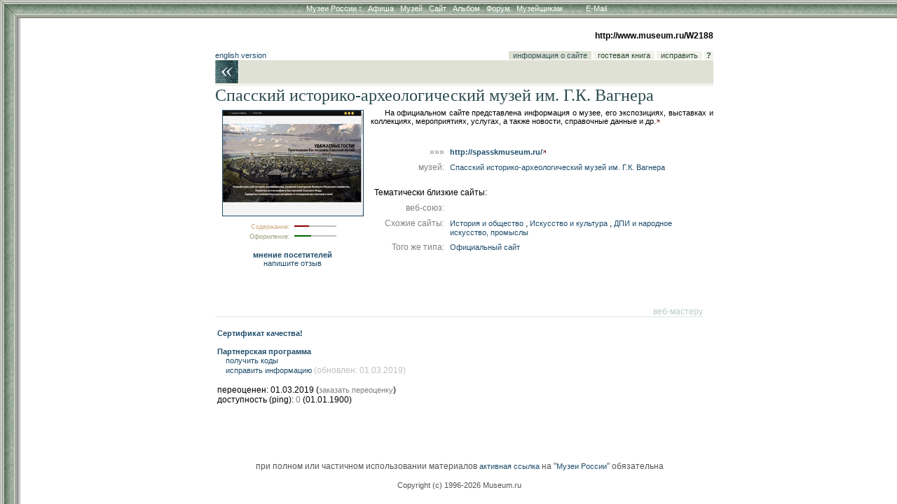

--- FILE ---
content_type: text/html; charset=windows-1251
request_url: http://museum.ru/W2188
body_size: 10504
content:

<html>
<head>
<title>Спасский историко-археологический музей им. Г.К. Вагнера</title>
<meta name="keywords" content="">

<meta name="description" lang="ru" content="На официальном сайте представлена информация о музее, его экспозициях, выставках и коллекциях, мероприятиях, услугах, а также новости, справочные данные и др.">
<meta name="description" lang="en" content="">

<meta name="revisit-after" content="15 days">
<meta name="ROBOTS" content="ALL">

<LINK REL="stylesheet" TYPE="text/css" HREF="/INC/_global.css">
<LINK REL="stylesheet" TYPE="text/css" HREF="/web/_local.css">
</HEAD>
<BODY BGCOLOR="White" TEXT="Black" LINK="#1E4C6A" VLINK="#1E4C6A" ALINK="Maroon" background="/web/img/Bg.gif" leftmargin=0 topmargin=0>

<span class=hide><span class=noprint>
<script language="JavaScript"><!--
d=document;a='';a+=';r='+escape(d.referrer)
js=10//--></script><script language="JavaScript1.1"><!--
a+=';j='+navigator.javaEnabled()
js=11//--></script><script language="JavaScript1.2"><!--
s=screen;a+=';s='+s.width+'*'+s.height+';d='+(s.colorDepth?s.colorDepth:s.pixelDepth)
js=12//--></script><script language="JavaScript1.3"><!--
js=13//--></script><script language="JavaScript"><!--
d.write('<img src="http://top.list.ru/counter?id=4640;js='+js+a+';rand='+Math.random()+'">')//--></script><noscript><img src="http://top.list.ru/counter?js=na;id=4640"></noscript>
<script language="JavaScript"><!--
document.write('<img src="http://counter.yadro.ru/hit?r'+
escape(document.referrer)+((typeof(screen)=='undefined')?'':
';s'+screen.width+'*'+screen.height+'*'+(screen.colorDepth?
screen.colorDepth:screen.pixelDepth))+';'+Math.random()+
'" width=1 height=1>')//--></script>

</span></span>

<style media="screen">.hide{display:none;}</style>
<style media="print">.noprint{display:none;} #print{display:inline;}</style>
<div id="mrMenu"><table width="100%" height=25 border=0 cellspacing=0 cellpadding=0 align="center">
<tr class=tMenuBg>
	<td background="/web/img/mCorn.gif"><img src="/img/nbsp.gif" width=25></td>
	<td NOWRAP width="100%" ALIGN="CENTER" VALIGN="TOP" background="/web/img/mBg.gif"><div class="vmenu">
		<noindex><span class=hide id=print>www.Museum.ru : </span></noindex>
		
		<A HREF="/" class=tMenu>Музеи России <b>:</b></A>  &nbsp;
		<A HREF="/News/" onmouseover="ShowMenu (menuNews,posMenuX(),posMenuY());" onmouseout="HideMenu ('menu'+menuNews);" class=tMenu>Афиша</A> &nbsp;
		<A HREF="/Mus/" onmouseover="ShowMenu (menuMus,posMenuX(),posMenuY());" onmouseout="HideMenu ('menu'+menuMus);" class=tMenu>Музей</A> &nbsp;
		<A HREF="/Web/" onmouseover="ShowMenu (menuWeb,posMenuX(),posMenuY());" onmouseout="HideMenu ('menu'+menuWeb);" class=tMenu>Сайт</A> &nbsp;
		<A HREF="/Alb/" onmouseover="ShowMenu (menuAlbum,posMenuX(),posMenuY());" onmouseout="HideMenu ('menu'+menuAlbum);" class=tMenu>Альбом</A> &nbsp;
		
		<A HREF="/Forum/" onmouseover="ShowMenu (menuForum,posMenuX(),posMenuY());" onmouseout="HideMenu ('menu'+menuForum);" class=tMenu>Форум</A> &nbsp;
		<A HREF="/Prof/" onmouseover="ShowMenu (menuProf,posMenuX(),posMenuY());" onmouseout="HideMenu ('menu'+menuProf);" class=tMenu>Музейщикам</A> &nbsp; &nbsp; &nbsp; &nbsp; &nbsp;
		<noindex>
		
		<A href="mailto:news@museum.ru?subject=mail" class=tMenu>E-Mail</A>&nbsp;
		
		</noindex>
		
	</div></td>
</tr><tr>
	<td></td><td>
		<table width=100% cellspacing=0 style="border:0;filter:shadow(color=888888, Direction=180, Strength=5)"><td style="border-top:#888888 solid 1px;">&nbsp;</td></table>
	</td>
</tr></table></div>

<SCRIPT LANGUAGE="Javascript" TYPE="text/javascript" SRC="/INC/_static.js"></SCRIPT>

<CENTER>
<TABLE WIDTH=725 CELLSPACING=0 CELLPADDING=0 BORDER=0 style="margin-left:30px">
<TR>
	<TD WIDTH=1 valign="top" align="right" NOWRAP 0 rowspan="12"><img src="/img/nbsp.gif" width=1 height=1>
    
    
    </TD>
	<TD WIDTH=13 NOWRAP><img src="/img/nbsp.gif" width=1 height=1></TD>
	<TD WIDTH=34 NOWRAP><img src="/img/nbsp.gif" width=1 height=1></TD>
	<TD COLSPAN=3 WIDTH=653 NOWRAP><img src="/img/nbsp.gif" width=1 height=1></TD>
</TR><TR>
	<td colspan=5 align="right"><b>http://www.museum.ru/W2188</b><font color="White"><br>.</font></td>
</TR><TR>
 
	<TD></TD><TD COLSPAN=4>
		<table width="100%" border=0 cellspacing=0 cellpadding=0>
		<td><a href="http://www.russianmuseums.info/W2188">english version</a></td>
		<td align="right" valign="bottom" nowrap>
			<a href="/W2188" class="lBar">&nbsp; информация о сайте  &nbsp;</a>
			<a href="/web/gb.asp?id=W2188" class="lMenu">&nbsp; гостевая книга  &nbsp;</a>
			<a href=/ onClick="return openMail('web');" class="lMenu">&nbsp; исправить  &nbsp;</a>
			<a href=/ onClick="return openHelp('website');" style="cursor:help" class="lMenu">&nbsp;<b>?</b>&nbsp;</a>
		</td>
		</table>
	</TD>
</TR><TR>
	<TD COLSPAN=2 background="/Mus/img/Back.gif"><a href=/ onClick="history.back();return false;"><img src="/img/nbsp.gif" width=47 height=33 border=0></a></TD>
	<TD COLSPAN=3 class="lBar" align="right">
		
	</TD>
</TR>



<TR>
	<TD></TD>
	<TD COLSPAN=4 CLASS="lBar2" ALIGN="CENTER"><img src="/img/nbsp.gif" height=4></TD>
</TR><TR>
	<TD COLSPAN=5></td><img src="/img/nbsp.gif"></TD>
</TR><TR>
	<TD></TD>
	<TD COLSPAN=4 VALIGN="TOP">

<span style="color:#2D4C4F; font-family: Times New Roman; font-size: 18pt;">Спасский историко-археологический музей им. Г.К. Вагнера</span><br>

<table width="100%" border=0 cellspacing=0 cellpadding=0>
<tr><td valign="top" align="center">

	<a href="http://spasskmuseum.ru/" on_Click="openVote('W2188')"><img src="/img.asp?112537" width=200 hspace=10 vspace=7 border=1></a>

	<table border=0 cellspacing=0 cellpadding=0>
	<tr><td align="right"><font face="Arial" style="font-size:7pt;" color="#CBA980">Содержание:</font> &nbsp;</td>
		<td><table width=60 height=2 border=0 cellspacing=0 cellpadding=0 bgcolor="silver"><td width=21 bgcolor="DarkRed"></td><td width=39></td></table></td></tr>
	<tr><td align="right"><font face="Arial" style="font-size:7pt;" color="#9AA67E">Оформление:</font> &nbsp;</td>
		<td><table width=60 height=2 border=0 cellspacing=0 cellpadding=0 bgcolor="silver"><td width=24 bgcolor="DarkGreen"></td><td width=36></td></table></td></tr>
	</table>

	<br>
	<a href="/web/gb.asp?id=W2188"><b>мнение посетителей</b></a><br><a href="/web/gb.asp?id=W2188">напишите отзыв</a>

</td><td valign="top"><p align="justify"><a href="http://spasskmuseum.ru/" onClick="openVote('W2188')" class="textblock">
	На официальном сайте представлена информация о музее, его экспозициях, выставках и коллекциях, мероприятиях, услугах, а также новости, справочные данные и др.<img src="/img/arrOut.gif" border=0></a><br><br>
    </p>

	<table border=0 cellpadding=3 align="right">
	<tr>
		<td width=100 nowrap align="right" valign="top"><font color="gray">&raquo;&raquo;&raquo;</font></td>
		<td><b><a href="http://spasskmuseum.ru/" onClick="open_Vote('W2188')">http://spasskmuseum.ru/<img src="/img/arrOut.gif" border=0></a></b></td>
	</tr>

	<tr>
		<td align="right"><font color="Gray">музей:</font></td>
		<td><a href="/M597">Спасский историко-археологический музей им. Г.К. Вагнера</a></td>
	</tr>
	
	<tr>
		<td colspan=2><br>Тематически близкие сайты:</td>
	</tr>
	<tr><td align="right" valign="top"><font color="gray">веб-союз:</font></td><td></td></tr>
	
	<tr>
		<td align="right" valign="top"><font color="gray">Схожие сайты: </font></td>
		<td>
<a href="/web/cat.asp?type=hist">История и общество</a>
				, <a href="/web/cat.asp?type=russian">Искусство и культура</a>
				, <a href="/web/cat.asp?type=folk">ДПИ и народное искусство, промыслы</a>
				
		</td>
	</tr>
	
	<tr>
		<td align="right" valign="top" nowrap><font color="gray">Того же типа: </font></td>
		<td><a href="/web/cat.asp?type=official">Официальный сайт</a></td>
	</tr>
	</table>
</td></tr>

<tr><td colspan=2 align="right"><br><br>
</td></tr>

</table>
<br>
<a name="#"><br></a><table cellspacing=0 cellpadding=0 border=0 width="98%"><tr><td align="right"><font color="#BBC9C9">веб-мастеру</font></td></tr><tr><td bgcolor="#DBE6E9"><img src="/img/nbsp.gif" width=1 height=1 border=0></td></tr></table><br>
<table width="100%">
<td width="50%" valign="top">

			<a href="/W2188certif"><b>Сертификат качества!</b></a><br><br>


<a href="/web/partner.asp"><b>Партнерская программа</b></a><br>
	&nbsp; &nbsp; <a href="http://srv.museum.ru/default.asp?id=W2188">получить коды</a><br>
	&nbsp; &nbsp; <a href=/ onClick="return openMail('web');">исправить информацию</a> <font color="silver">(обновлен: 01.03.2019)</font><br>
<br>
переоценен: 01.03.2019 (<a href=/ onClick="return openMail('web');" style="color:gray">заказать переоценку</a>)<br>
доступность (рing): <font color="Gray">0</font> (01.01.1900)

</td>

<!--td width="50%" valign="top">
	<table align="right" border=0 cellspacing=1 cellpadding=1>
	<tr><td></td><td colspan=2>кол-во посещений за</td>
	</tr><tr><td></td><td bgcolor="#F1F2EB">прошлый</td><td>текущий</td>
	</tr><tr><td align="right">квартал</td><td align="right" bgcolor="#F1F2EB">4737</td><td align="right">3570</td>
	</tr><tr><td align="right">месяц</td><td align="right" bgcolor="#F1F2EB">1461</td><td align="right">986</td>
	</tr><tr><td align="right">неделю</td><td align="right" bgcolor="#F1F2EB">428</td><td align="right">256</td>
	</tr><tr><td align="right">днеь</td><td  align="right" bgcolor="#F1F2EB">95</td><td align="right">20</td>
	</tr><tr><td align="right">с 27.08.1999 <b>всего</b></td><td  align="right"bgcolor="#F1F2EB">37505</td><td></td>
	</tr>
	</table>
</td-->
</table>

<br><br><br>

	</TD>
</TR>





<TR><TD COLSPAN=5><img src="img/nbsp.gif" width=1 height=8 border=0></TD>
</TR><TR>
	<TD COLSPAN=5 ALIGN="CENTER">

<script src="http://www.google-analytics.com/urchin.js" type="text/javascript">
</script>
<script type="text/javascript">
_uacct = "UA-364392-1";
urchinTracker();
</script>


<br><br>
<div class="cprt">
	при полном или частичном использовании материалов <a href="/" onClick="location.href='ht'+'tp://srv.museum.ru/default.asp?prg=LINK#link';return false;">активная ссылка</a> на "<a href="http://www.museum.ru/">Музеи России</a>" обязательна<br><br>
	<a href="/" onClick="return openHelp('copyright');" class=cprt>Copyright (c) 1996-2026 Museum.ru</a><br>
	
</div><br>

	</TD>
</TR>
</TABLE>
</body>
</html>
